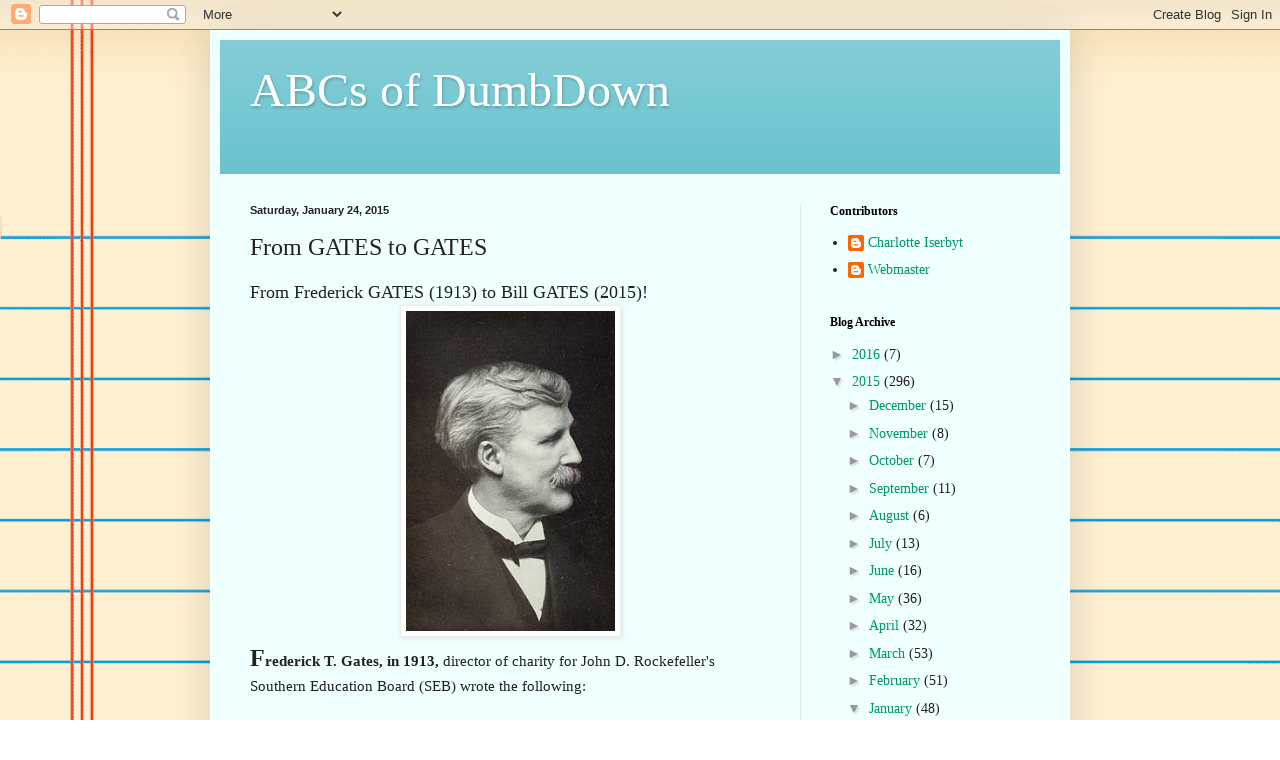

--- FILE ---
content_type: text/html; charset=UTF-8
request_url: https://abcsofdumbdown.blogspot.com/2015/01/from-gates-to-gates.html
body_size: 14211
content:
<!DOCTYPE html>
<html class='v2' dir='ltr' lang='en'>
<head>
<link href='https://www.blogger.com/static/v1/widgets/4128112664-css_bundle_v2.css' rel='stylesheet' type='text/css'/>
<meta content='width=1100' name='viewport'/>
<meta content='text/html; charset=UTF-8' http-equiv='Content-Type'/>
<meta content='blogger' name='generator'/>
<link href='https://abcsofdumbdown.blogspot.com/favicon.ico' rel='icon' type='image/x-icon'/>
<link href='http://abcsofdumbdown.blogspot.com/2015/01/from-gates-to-gates.html' rel='canonical'/>
<link rel="alternate" type="application/atom+xml" title="ABCs of DumbDown - Atom" href="https://abcsofdumbdown.blogspot.com/feeds/posts/default" />
<link rel="alternate" type="application/rss+xml" title="ABCs of DumbDown - RSS" href="https://abcsofdumbdown.blogspot.com/feeds/posts/default?alt=rss" />
<link rel="service.post" type="application/atom+xml" title="ABCs of DumbDown - Atom" href="https://www.blogger.com/feeds/8211337005868793639/posts/default" />

<link rel="alternate" type="application/atom+xml" title="ABCs of DumbDown - Atom" href="https://abcsofdumbdown.blogspot.com/feeds/8564369090558353791/comments/default" />
<!--Can't find substitution for tag [blog.ieCssRetrofitLinks]-->
<link href='https://blogger.googleusercontent.com/img/b/R29vZ2xl/AVvXsEgAP6Zh2G5Z0NiHZuCl6d7TCHRGSzbX3rtANGQge94qjWgiCW-FSa6ifmZA4A_f60Aa4obN4QbYAUHYmQA32Ueip6xiv9raW6idenn31F9x2AWRNKykisLmWVROJT-TANlFxAPdhXm0zfg/s1600/Frederick_Taylor_Gates.jpg' rel='image_src'/>
<meta content='http://abcsofdumbdown.blogspot.com/2015/01/from-gates-to-gates.html' property='og:url'/>
<meta content='From GATES to GATES' property='og:title'/>
<meta content='From Frederick GATES (1913) to Bill GATES (2015)!    F rederick T. Gates, in 1913, director of charity for John D. Rockefeller&#39;s Southern Ed...' property='og:description'/>
<meta content='https://blogger.googleusercontent.com/img/b/R29vZ2xl/AVvXsEgAP6Zh2G5Z0NiHZuCl6d7TCHRGSzbX3rtANGQge94qjWgiCW-FSa6ifmZA4A_f60Aa4obN4QbYAUHYmQA32Ueip6xiv9raW6idenn31F9x2AWRNKykisLmWVROJT-TANlFxAPdhXm0zfg/w1200-h630-p-k-no-nu/Frederick_Taylor_Gates.jpg' property='og:image'/>
<title>ABCs of DumbDown: From GATES to GATES</title>
<style id='page-skin-1' type='text/css'><!--
/*
-----------------------------------------------
Blogger Template Style
Name:     Simple
Designer: Blogger
URL:      www.blogger.com
----------------------------------------------- */
/* Content
----------------------------------------------- */
body {
font: normal normal 14px Georgia, Utopia, 'Palatino Linotype', Palatino, serif;
color: #222222;
background: #ffffff url(//themes.googleusercontent.com/image?id=0BwVBOzw_-hbMMWY1ZDM0Y2EtODYwZS00YzMyLTgzMGYtZTY2ODVhMzVlNWFi) no-repeat fixed top center /* Credit: dino4 (http://www.istockphoto.com/googleimages.php?id=2992087&platform=blogger) */;
padding: 0 40px 40px 40px;
}
html body .region-inner {
min-width: 0;
max-width: 100%;
width: auto;
}
h2 {
font-size: 22px;
}
a:link {
text-decoration:none;
color: #009963;
}
a:visited {
text-decoration:none;
color: #888888;
}
a:hover {
text-decoration:underline;
color: #00ff69;
}
.body-fauxcolumn-outer .fauxcolumn-inner {
background: transparent none repeat scroll top left;
_background-image: none;
}
.body-fauxcolumn-outer .cap-top {
position: absolute;
z-index: 1;
height: 400px;
width: 100%;
}
.body-fauxcolumn-outer .cap-top .cap-left {
width: 100%;
background: transparent none repeat-x scroll top left;
_background-image: none;
}
.content-outer {
-moz-box-shadow: 0 0 40px rgba(0, 0, 0, .15);
-webkit-box-shadow: 0 0 5px rgba(0, 0, 0, .15);
-goog-ms-box-shadow: 0 0 10px #333333;
box-shadow: 0 0 40px rgba(0, 0, 0, .15);
margin-bottom: 1px;
}
.content-inner {
padding: 10px 10px;
}
.content-inner {
background-color: #eefffe;
}
/* Header
----------------------------------------------- */
.header-outer {
background: #66c1cc url(//www.blogblog.com/1kt/simple/gradients_light.png) repeat-x scroll 0 -400px;
_background-image: none;
}
.Header h1 {
font: normal normal 48px Georgia, Utopia, 'Palatino Linotype', Palatino, serif;
color: #ffffff;
text-shadow: 1px 2px 3px rgba(0, 0, 0, .2);
}
.Header h1 a {
color: #ffffff;
}
.Header .description {
font-size: 140%;
color: #ffffff;
}
.header-inner .Header .titlewrapper {
padding: 22px 30px;
}
.header-inner .Header .descriptionwrapper {
padding: 0 30px;
}
/* Tabs
----------------------------------------------- */
.tabs-inner .section:first-child {
border-top: 0 solid #ddeeea;
}
.tabs-inner .section:first-child ul {
margin-top: -0;
border-top: 0 solid #ddeeea;
border-left: 0 solid #ddeeea;
border-right: 0 solid #ddeeea;
}
.tabs-inner .widget ul {
background: #eefffe none repeat-x scroll 0 -800px;
_background-image: none;
border-bottom: 1px solid #ddeeea;
margin-top: 0;
margin-left: -30px;
margin-right: -30px;
}
.tabs-inner .widget li a {
display: inline-block;
padding: .6em 1em;
font: normal normal 16px Georgia, Utopia, 'Palatino Linotype', Palatino, serif;
color: #779992;
border-left: 1px solid #eefffe;
border-right: 1px solid #ddeeea;
}
.tabs-inner .widget li:first-child a {
border-left: none;
}
.tabs-inner .widget li.selected a, .tabs-inner .widget li a:hover {
color: #000000;
background-color: #eefffe;
text-decoration: none;
}
/* Columns
----------------------------------------------- */
.main-outer {
border-top: 0 solid #ddeeea;
}
.fauxcolumn-left-outer .fauxcolumn-inner {
border-right: 1px solid #ddeeea;
}
.fauxcolumn-right-outer .fauxcolumn-inner {
border-left: 1px solid #ddeeea;
}
/* Headings
----------------------------------------------- */
div.widget > h2,
div.widget h2.title {
margin: 0 0 1em 0;
font: normal bold 12px Georgia, Utopia, 'Palatino Linotype', Palatino, serif;
color: #000000;
}
/* Widgets
----------------------------------------------- */
.widget .zippy {
color: #999999;
text-shadow: 2px 2px 1px rgba(0, 0, 0, .1);
}
.widget .popular-posts ul {
list-style: none;
}
/* Posts
----------------------------------------------- */
h2.date-header {
font: normal bold 11px Arial, Tahoma, Helvetica, FreeSans, sans-serif;
}
.date-header span {
background-color: transparent;
color: #222222;
padding: inherit;
letter-spacing: inherit;
margin: inherit;
}
.main-inner {
padding-top: 30px;
padding-bottom: 30px;
}
.main-inner .column-center-inner {
padding: 0 15px;
}
.main-inner .column-center-inner .section {
margin: 0 15px;
}
.post {
margin: 0 0 25px 0;
}
h3.post-title, .comments h4 {
font: normal normal 24px Georgia, Utopia, 'Palatino Linotype', Palatino, serif;
margin: .75em 0 0;
}
.post-body {
font-size: 110%;
line-height: 1.4;
position: relative;
}
.post-body img, .post-body .tr-caption-container, .Profile img, .Image img,
.BlogList .item-thumbnail img {
padding: 2px;
background: #ffffff;
border: 1px solid #eeeeee;
-moz-box-shadow: 1px 1px 5px rgba(0, 0, 0, .1);
-webkit-box-shadow: 1px 1px 5px rgba(0, 0, 0, .1);
box-shadow: 1px 1px 5px rgba(0, 0, 0, .1);
}
.post-body img, .post-body .tr-caption-container {
padding: 5px;
}
.post-body .tr-caption-container {
color: #222222;
}
.post-body .tr-caption-container img {
padding: 0;
background: transparent;
border: none;
-moz-box-shadow: 0 0 0 rgba(0, 0, 0, .1);
-webkit-box-shadow: 0 0 0 rgba(0, 0, 0, .1);
box-shadow: 0 0 0 rgba(0, 0, 0, .1);
}
.post-header {
margin: 0 0 1.5em;
line-height: 1.6;
font-size: 90%;
}
.post-footer {
margin: 20px -2px 0;
padding: 5px 10px;
color: #556166;
background-color: #ddedee;
border-bottom: 1px solid #eeeeee;
line-height: 1.6;
font-size: 90%;
}
#comments .comment-author {
padding-top: 1.5em;
border-top: 1px solid #ddeeea;
background-position: 0 1.5em;
}
#comments .comment-author:first-child {
padding-top: 0;
border-top: none;
}
.avatar-image-container {
margin: .2em 0 0;
}
#comments .avatar-image-container img {
border: 1px solid #eeeeee;
}
/* Comments
----------------------------------------------- */
.comments .comments-content .icon.blog-author {
background-repeat: no-repeat;
background-image: url([data-uri]);
}
.comments .comments-content .loadmore a {
border-top: 1px solid #999999;
border-bottom: 1px solid #999999;
}
.comments .comment-thread.inline-thread {
background-color: #ddedee;
}
.comments .continue {
border-top: 2px solid #999999;
}
/* Accents
---------------------------------------------- */
.section-columns td.columns-cell {
border-left: 1px solid #ddeeea;
}
.blog-pager {
background: transparent none no-repeat scroll top center;
}
.blog-pager-older-link, .home-link,
.blog-pager-newer-link {
background-color: #eefffe;
padding: 5px;
}
.footer-outer {
border-top: 0 dashed #bbbbbb;
}
/* Mobile
----------------------------------------------- */
body.mobile  {
background-size: auto;
}
.mobile .body-fauxcolumn-outer {
background: transparent none repeat scroll top left;
}
.mobile .body-fauxcolumn-outer .cap-top {
background-size: 100% auto;
}
.mobile .content-outer {
-webkit-box-shadow: 0 0 3px rgba(0, 0, 0, .15);
box-shadow: 0 0 3px rgba(0, 0, 0, .15);
}
.mobile .tabs-inner .widget ul {
margin-left: 0;
margin-right: 0;
}
.mobile .post {
margin: 0;
}
.mobile .main-inner .column-center-inner .section {
margin: 0;
}
.mobile .date-header span {
padding: 0.1em 10px;
margin: 0 -10px;
}
.mobile h3.post-title {
margin: 0;
}
.mobile .blog-pager {
background: transparent none no-repeat scroll top center;
}
.mobile .footer-outer {
border-top: none;
}
.mobile .main-inner, .mobile .footer-inner {
background-color: #eefffe;
}
.mobile-index-contents {
color: #222222;
}
.mobile-link-button {
background-color: #009963;
}
.mobile-link-button a:link, .mobile-link-button a:visited {
color: #ffffff;
}
.mobile .tabs-inner .section:first-child {
border-top: none;
}
.mobile .tabs-inner .PageList .widget-content {
background-color: #eefffe;
color: #000000;
border-top: 1px solid #ddeeea;
border-bottom: 1px solid #ddeeea;
}
.mobile .tabs-inner .PageList .widget-content .pagelist-arrow {
border-left: 1px solid #ddeeea;
}

--></style>
<style id='template-skin-1' type='text/css'><!--
body {
min-width: 860px;
}
.content-outer, .content-fauxcolumn-outer, .region-inner {
min-width: 860px;
max-width: 860px;
_width: 860px;
}
.main-inner .columns {
padding-left: 0px;
padding-right: 260px;
}
.main-inner .fauxcolumn-center-outer {
left: 0px;
right: 260px;
/* IE6 does not respect left and right together */
_width: expression(this.parentNode.offsetWidth -
parseInt("0px") -
parseInt("260px") + 'px');
}
.main-inner .fauxcolumn-left-outer {
width: 0px;
}
.main-inner .fauxcolumn-right-outer {
width: 260px;
}
.main-inner .column-left-outer {
width: 0px;
right: 100%;
margin-left: -0px;
}
.main-inner .column-right-outer {
width: 260px;
margin-right: -260px;
}
#layout {
min-width: 0;
}
#layout .content-outer {
min-width: 0;
width: 800px;
}
#layout .region-inner {
min-width: 0;
width: auto;
}
body#layout div.add_widget {
padding: 8px;
}
body#layout div.add_widget a {
margin-left: 32px;
}
--></style>
<style>
    body {background-image:url(\/\/themes.googleusercontent.com\/image?id=0BwVBOzw_-hbMMWY1ZDM0Y2EtODYwZS00YzMyLTgzMGYtZTY2ODVhMzVlNWFi);}
    
@media (max-width: 200px) { body {background-image:url(\/\/themes.googleusercontent.com\/image?id=0BwVBOzw_-hbMMWY1ZDM0Y2EtODYwZS00YzMyLTgzMGYtZTY2ODVhMzVlNWFi&options=w200);}}
@media (max-width: 400px) and (min-width: 201px) { body {background-image:url(\/\/themes.googleusercontent.com\/image?id=0BwVBOzw_-hbMMWY1ZDM0Y2EtODYwZS00YzMyLTgzMGYtZTY2ODVhMzVlNWFi&options=w400);}}
@media (max-width: 800px) and (min-width: 401px) { body {background-image:url(\/\/themes.googleusercontent.com\/image?id=0BwVBOzw_-hbMMWY1ZDM0Y2EtODYwZS00YzMyLTgzMGYtZTY2ODVhMzVlNWFi&options=w800);}}
@media (max-width: 1200px) and (min-width: 801px) { body {background-image:url(\/\/themes.googleusercontent.com\/image?id=0BwVBOzw_-hbMMWY1ZDM0Y2EtODYwZS00YzMyLTgzMGYtZTY2ODVhMzVlNWFi&options=w1200);}}
/* Last tag covers anything over one higher than the previous max-size cap. */
@media (min-width: 1201px) { body {background-image:url(\/\/themes.googleusercontent.com\/image?id=0BwVBOzw_-hbMMWY1ZDM0Y2EtODYwZS00YzMyLTgzMGYtZTY2ODVhMzVlNWFi&options=w1600);}}
  </style>
<link href='https://www.blogger.com/dyn-css/authorization.css?targetBlogID=8211337005868793639&amp;zx=6897f321-54d0-41df-8309-07ca46cda7b2' media='none' onload='if(media!=&#39;all&#39;)media=&#39;all&#39;' rel='stylesheet'/><noscript><link href='https://www.blogger.com/dyn-css/authorization.css?targetBlogID=8211337005868793639&amp;zx=6897f321-54d0-41df-8309-07ca46cda7b2' rel='stylesheet'/></noscript>
<meta name='google-adsense-platform-account' content='ca-host-pub-1556223355139109'/>
<meta name='google-adsense-platform-domain' content='blogspot.com'/>

</head>
<body class='loading variant-literate'>
<div class='navbar section' id='navbar' name='Navbar'><div class='widget Navbar' data-version='1' id='Navbar1'><script type="text/javascript">
    function setAttributeOnload(object, attribute, val) {
      if(window.addEventListener) {
        window.addEventListener('load',
          function(){ object[attribute] = val; }, false);
      } else {
        window.attachEvent('onload', function(){ object[attribute] = val; });
      }
    }
  </script>
<div id="navbar-iframe-container"></div>
<script type="text/javascript" src="https://apis.google.com/js/platform.js"></script>
<script type="text/javascript">
      gapi.load("gapi.iframes:gapi.iframes.style.bubble", function() {
        if (gapi.iframes && gapi.iframes.getContext) {
          gapi.iframes.getContext().openChild({
              url: 'https://www.blogger.com/navbar/8211337005868793639?po\x3d8564369090558353791\x26origin\x3dhttps://abcsofdumbdown.blogspot.com',
              where: document.getElementById("navbar-iframe-container"),
              id: "navbar-iframe"
          });
        }
      });
    </script><script type="text/javascript">
(function() {
var script = document.createElement('script');
script.type = 'text/javascript';
script.src = '//pagead2.googlesyndication.com/pagead/js/google_top_exp.js';
var head = document.getElementsByTagName('head')[0];
if (head) {
head.appendChild(script);
}})();
</script>
</div></div>
<div class='body-fauxcolumns'>
<div class='fauxcolumn-outer body-fauxcolumn-outer'>
<div class='cap-top'>
<div class='cap-left'></div>
<div class='cap-right'></div>
</div>
<div class='fauxborder-left'>
<div class='fauxborder-right'></div>
<div class='fauxcolumn-inner'>
</div>
</div>
<div class='cap-bottom'>
<div class='cap-left'></div>
<div class='cap-right'></div>
</div>
</div>
</div>
<div class='content'>
<div class='content-fauxcolumns'>
<div class='fauxcolumn-outer content-fauxcolumn-outer'>
<div class='cap-top'>
<div class='cap-left'></div>
<div class='cap-right'></div>
</div>
<div class='fauxborder-left'>
<div class='fauxborder-right'></div>
<div class='fauxcolumn-inner'>
</div>
</div>
<div class='cap-bottom'>
<div class='cap-left'></div>
<div class='cap-right'></div>
</div>
</div>
</div>
<div class='content-outer'>
<div class='content-cap-top cap-top'>
<div class='cap-left'></div>
<div class='cap-right'></div>
</div>
<div class='fauxborder-left content-fauxborder-left'>
<div class='fauxborder-right content-fauxborder-right'></div>
<div class='content-inner'>
<header>
<div class='header-outer'>
<div class='header-cap-top cap-top'>
<div class='cap-left'></div>
<div class='cap-right'></div>
</div>
<div class='fauxborder-left header-fauxborder-left'>
<div class='fauxborder-right header-fauxborder-right'></div>
<div class='region-inner header-inner'>
<div class='header section' id='header' name='Header'><div class='widget Header' data-version='1' id='Header1'>
<div id='header-inner'>
<div class='titlewrapper'>
<h1 class='title'>
<a href='https://abcsofdumbdown.blogspot.com/'>
ABCs of DumbDown
</a>
</h1>
</div>
<div class='descriptionwrapper'>
<p class='description'><span>
</span></p>
</div>
</div>
</div></div>
</div>
</div>
<div class='header-cap-bottom cap-bottom'>
<div class='cap-left'></div>
<div class='cap-right'></div>
</div>
</div>
</header>
<div class='tabs-outer'>
<div class='tabs-cap-top cap-top'>
<div class='cap-left'></div>
<div class='cap-right'></div>
</div>
<div class='fauxborder-left tabs-fauxborder-left'>
<div class='fauxborder-right tabs-fauxborder-right'></div>
<div class='region-inner tabs-inner'>
<div class='tabs no-items section' id='crosscol' name='Cross-Column'></div>
<div class='tabs no-items section' id='crosscol-overflow' name='Cross-Column 2'></div>
</div>
</div>
<div class='tabs-cap-bottom cap-bottom'>
<div class='cap-left'></div>
<div class='cap-right'></div>
</div>
</div>
<div class='main-outer'>
<div class='main-cap-top cap-top'>
<div class='cap-left'></div>
<div class='cap-right'></div>
</div>
<div class='fauxborder-left main-fauxborder-left'>
<div class='fauxborder-right main-fauxborder-right'></div>
<div class='region-inner main-inner'>
<div class='columns fauxcolumns'>
<div class='fauxcolumn-outer fauxcolumn-center-outer'>
<div class='cap-top'>
<div class='cap-left'></div>
<div class='cap-right'></div>
</div>
<div class='fauxborder-left'>
<div class='fauxborder-right'></div>
<div class='fauxcolumn-inner'>
</div>
</div>
<div class='cap-bottom'>
<div class='cap-left'></div>
<div class='cap-right'></div>
</div>
</div>
<div class='fauxcolumn-outer fauxcolumn-left-outer'>
<div class='cap-top'>
<div class='cap-left'></div>
<div class='cap-right'></div>
</div>
<div class='fauxborder-left'>
<div class='fauxborder-right'></div>
<div class='fauxcolumn-inner'>
</div>
</div>
<div class='cap-bottom'>
<div class='cap-left'></div>
<div class='cap-right'></div>
</div>
</div>
<div class='fauxcolumn-outer fauxcolumn-right-outer'>
<div class='cap-top'>
<div class='cap-left'></div>
<div class='cap-right'></div>
</div>
<div class='fauxborder-left'>
<div class='fauxborder-right'></div>
<div class='fauxcolumn-inner'>
</div>
</div>
<div class='cap-bottom'>
<div class='cap-left'></div>
<div class='cap-right'></div>
</div>
</div>
<!-- corrects IE6 width calculation -->
<div class='columns-inner'>
<div class='column-center-outer'>
<div class='column-center-inner'>
<div class='main section' id='main' name='Main'><div class='widget Blog' data-version='1' id='Blog1'>
<div class='blog-posts hfeed'>

          <div class="date-outer">
        
<h2 class='date-header'><span>Saturday, January 24, 2015</span></h2>

          <div class="date-posts">
        
<div class='post-outer'>
<div class='post hentry uncustomized-post-template' itemprop='blogPost' itemscope='itemscope' itemtype='http://schema.org/BlogPosting'>
<meta content='https://blogger.googleusercontent.com/img/b/R29vZ2xl/AVvXsEgAP6Zh2G5Z0NiHZuCl6d7TCHRGSzbX3rtANGQge94qjWgiCW-FSa6ifmZA4A_f60Aa4obN4QbYAUHYmQA32Ueip6xiv9raW6idenn31F9x2AWRNKykisLmWVROJT-TANlFxAPdhXm0zfg/s1600/Frederick_Taylor_Gates.jpg' itemprop='image_url'/>
<meta content='8211337005868793639' itemprop='blogId'/>
<meta content='8564369090558353791' itemprop='postId'/>
<a name='8564369090558353791'></a>
<h3 class='post-title entry-title' itemprop='name'>
From GATES to GATES
</h3>
<div class='post-header'>
<div class='post-header-line-1'></div>
</div>
<div class='post-body entry-content' id='post-body-8564369090558353791' itemprop='description articleBody'>
<span style="font-size: large;">From Frederick GATES (1913) to Bill GATES (2015)!</span><br />
<div class="separator" style="clear: both; text-align: center;">
<a href="https://blogger.googleusercontent.com/img/b/R29vZ2xl/AVvXsEgAP6Zh2G5Z0NiHZuCl6d7TCHRGSzbX3rtANGQge94qjWgiCW-FSa6ifmZA4A_f60Aa4obN4QbYAUHYmQA32Ueip6xiv9raW6idenn31F9x2AWRNKykisLmWVROJT-TANlFxAPdhXm0zfg/s1600/Frederick_Taylor_Gates.jpg" imageanchor="1" style="margin-left: 1em; margin-right: 1em;"><img border="0" height="320" src="https://blogger.googleusercontent.com/img/b/R29vZ2xl/AVvXsEgAP6Zh2G5Z0NiHZuCl6d7TCHRGSzbX3rtANGQge94qjWgiCW-FSa6ifmZA4A_f60Aa4obN4QbYAUHYmQA32Ueip6xiv9raW6idenn31F9x2AWRNKykisLmWVROJT-TANlFxAPdhXm0zfg/s1600/Frederick_Taylor_Gates.jpg" width="209" /></a></div>
<b><span style="font-size: x-large;">F</span>rederick T. Gates, in 1913, </b>director of charity for John D. Rockefeller's Southern Education Board (SEB) wrote the following:<br />
<blockquote class="tr_bq">
<span style="color: #4c1130;"><span style="font-family: Verdana,sans-serif;"><span style="font-size: x-small;">Is there aught of remedy for this neglect of rural life? Let us, at least, yield ourselves to the </span></span><span style="font-family: Verdana,sans-serif;"><span style="font-size: x-small;">gratifications of a beautiful dream that there is. In our dream, we have limitless resources, </span></span><span style="font-family: Verdana,sans-serif;"><span style="font-size: x-small;">and the people yield themselves with perfect docility to our molding hand. The present </span></span><span style="font-family: Verdana,sans-serif;"><span style="font-size: x-small;">educational conventions fade from our minds; and, unhampered by tradition, <b>we work our </b></span></span><span style="font-family: Verdana,sans-serif;"><span style="font-size: x-small;"><b>own good will upon a grateful and responsive rural folk</b>. We shall not try to make these </span></span><span style="font-family: Verdana,sans-serif;"><span style="font-size: x-small;">people or any of their children into philosophers or men of learning or of science.We are </span></span><span style="font-family: Verdana,sans-serif;"><span style="font-size: x-small;">not to raise up from among them authors, orators, poets, or men of letters. We shall not </span></span><span style="font-family: Verdana,sans-serif;"><span style="font-size: x-small;">search for embryo great artists, painters, musicians. Nor will we cherish even the humbler </span></span><span style="font-family: Verdana,sans-serif;"><span style="font-size: x-small;">ambition to raise up from among them lawyers, doctors, preachers, politicians, statesmen, </span></span><span style="font-family: Verdana,sans-serif;"><span style="font-size: x-small;">of whom we now have ample supply.<div class="separator" style="clear: both; text-align: center;">
<a href="https://blogger.googleusercontent.com/img/b/R29vZ2xl/AVvXsEg8Buax2ZmGgFhq3sQ9les_Zlmtd-qxZwFbLdJKiWIHVh_D3lrIWmtWPzQQDzTvCSmnxEh-kJJ8aN6fLiJAKKtK8hMMNgS4JZMi8fADxptxD-dHvhtik_Bw8dmPtYesvYyu3ZmdQ0ESN4o/s1600/Bill+Gates.jpg" imageanchor="1" style="margin-left: 1em; margin-right: 1em;"><img border="0" height="320" src="https://blogger.googleusercontent.com/img/b/R29vZ2xl/AVvXsEg8Buax2ZmGgFhq3sQ9les_Zlmtd-qxZwFbLdJKiWIHVh_D3lrIWmtWPzQQDzTvCSmnxEh-kJJ8aN6fLiJAKKtK8hMMNgS4JZMi8fADxptxD-dHvhtik_Bw8dmPtYesvYyu3ZmdQ0ESN4o/s1600/Bill+Gates.jpg" width="212" /></a></div>
</span></span></span></blockquote>
<br />
Read my<b> </b>recent<b> </b>post, <a href="http://abcsofdumbdown.blogspot.com/2015/01/bill-gates-rules-world.html" target="_blank">"</a><b><a href="http://abcsofdumbdown.blogspot.com/2015/01/bill-gates-rules-world.html" target="_blank">Bill Gates Rules the World"</a> </b>and then note what is happening in 2015 in Alabama: <br />
<table align="center" cellpadding="0" cellspacing="0" class="tr-caption-container" style="float: left; margin-right: 1em; text-align: left;"><tbody>
<tr><td style="text-align: center;"><a href="https://blogger.googleusercontent.com/img/b/R29vZ2xl/AVvXsEj0BxgzmJiOT0KpMwM6G1gs17jfaqwulEKgeTybqS5c_Qa-HL0c6k-yT8Nt2HpjoP3PeF6Hv4EdAueS9Ud93jFVNJwK_i65KtP_BhmO4LXccNRL3RPJJId-DRlTlq3iSzwU295y7NmI6o8/s1600/Alabama+choice.png" imageanchor="1" style="margin-left: auto; margin-right: auto;"><img border="0" height="279" src="https://blogger.googleusercontent.com/img/b/R29vZ2xl/AVvXsEj0BxgzmJiOT0KpMwM6G1gs17jfaqwulEKgeTybqS5c_Qa-HL0c6k-yT8Nt2HpjoP3PeF6Hv4EdAueS9Ud93jFVNJwK_i65KtP_BhmO4LXccNRL3RPJJId-DRlTlq3iSzwU295y7NmI6o8/s1600/Alabama+choice.png" width="320" /></a></td></tr>
<tr><td class="tr-caption" style="text-align: center;"><span style="font-size: xx-small;"><span style="font-family: &quot;Trebuchet MS&quot;,sans-serif;">(<a href="http://yellowhammernews.com/business-2/alabamians-demand-school-choice-massive-march-capitol/?utm_source=MadMimi&amp;utm_medium=email&amp;utm_content=World+Games+coming+to+Sweet+Home+Alabama&amp;utm_campaign=20150122_m124095604_Thursday%2C+January+22nd%2C+2015&amp;utm_term=Alabamians+to+demand+school+choice+with+massive+march+on+the+Capitol" target="_blank">Source</a>)</span></span></td></tr>
</tbody></table>
<blockquote class="tr_bq">
<span style="color: #4c1130;"><span style="font-family: Verdana,sans-serif;"><span style="font-size: x-small;">During last year&#8217;s National School Choice Week there were approximately 5,500 events across the country. This year that number is expected to nearly double. According to the National School Choice Week website, &#8220;Supporters plan events that highlight a variety of school choice options &#8212; from traditional public schools to public charter schools, magnet schools, private schools, online learning, and homeschooling.&#8221;<br /><br />Several prominent school choice advocacy groups are involved in organizing the Alabama event....<br /><br />Alabama made history in 2013 when the state legislature passed the Alabama Accountability Act, a tax credit scholarship program. This year the legislature is poised to vote on a public charter schools program.</span></span></span></blockquote>
Comment from a member of the 3D Research Group:<br />
<blockquote class="tr_bq">
<span style="color: #073763;"><span style="font-family: Verdana,sans-serif;"><span style="font-size: x-small;">What a shame for these organizations to use these children to push this agenda&#8230;.they have no clue what is taking place&#8230; former Gov </span></span><span style="font-family: Verdana,sans-serif;"><span style="font-size: x-small;">Riley, I am sure is behind it&#8230;</span></span></span></blockquote>
Response from me: <br />
<blockquote class="tr_bq">
<span style="font-family: Verdana,sans-serif;"><span style="color: #073763;"><span style="font-size: x-small;">Yes, Governor Riley is 100% behind "it" and "they" have no clue what is taking place.</span><br /><span style="font-size: x-small;">The school choice agenda, using tax-funded private and public education/charters with NO elected boards, run by public/private partnerships, which naive Alabamians are demanding, will put Alabama's children back into slavery aka "school to work." In fact, children in states accepting what Riley is offering will all end up enslaved to the public/private partnerships which are using them to spin off profits for the global elite, using Skinnerian dog training methods. See Riley's recommendations (1999) in following quote from my book <a href="http://www.deliberatedumbingdown.com/" target="_blank"><i>the deliberate dumbing down of america</i></a>:</span></span></span></blockquote>
U.S. SECRETARY OF EDUCATION RICHARD RILEY DELIVERED THE SIXTH STATE OF AMERICAN Education speech on Feb. 16, 1999 in Long Beach, California, calling for:<br />
<ul>
<li>Community Partnerships,&nbsp;</li>
<li>charter schools,&nbsp;</li>
<li>schools open year-round/morning-to-night,&nbsp;</li>
<li>&#8220;Schools [of the future] serving as centers of communities&#8221;;&nbsp;</li>
<li>focus on reading [referring to the &#8220;landmark study by the Academy of Science&#8221;];&nbsp;</li>
<li>&#8220;Democracy of Excellence&#8221;;&nbsp;</li>
<li>early childhood initiatives [Parents as Teachers, etc.];&nbsp;</li>
<li>school uniforms;&nbsp;</li>
<li>violence-prevention programs;&nbsp;</li>
<li>&#8220;sustained progress&#8221; [North Carolina, Maryland, Texas and Kentucky as &#8220;successes&#8221; &#8212;those states which have been struggling to keep their heads above water during the past twenty-five years, ed.];&nbsp;</li>
<li>teacher &#8220;quality&#8221;;&nbsp;</li>
<li>&#8220;option schools&#8221;;&nbsp;</li>
<li>&#8220;magnet schools&#8221;;&nbsp;</li>
<li>school-to-work &#8220;opportunities&#8221;;&nbsp;</li>
<li>and more choices.&nbsp;</li>
</ul>
Obviously, the interpretation of this information depends on one&#8217;s definition of Riley&#8217;s words! Astoundingly, based on no supportive evidence, Riley said:<br />
<blockquote>
<span style="color: #4c1130;"><span style="font-size: x-small;"><span style="font-family: Verdana,sans-serif;">We know a good deal more about how to turn around low-performing schools: from giving teachers more time for training and collaboration; to redesigning the curriculum; to removing a principal who doesn&#8217;t provide leadership; to issuing school report cards that <b>measure real achievement over time</b>; to enforcing effective discipline policies.</span></span></span> <span style="font-size: xx-small;">[excerpted and adapted from page 447-448]</span><br /><span style="font-family: Verdana,sans-serif;"></span></blockquote>
The definition of above "measuring real achievement over time" is <a href="http://abcsofdumbdown.blogspot.com/2014_10_01_archive.html" target="_blank">Skinnerian</a>:<br />
<div style="text-align: center;">
<span style="color: #4c1130;"><span style="font-family: Verdana,sans-serif;"><b>What Gets Measured Gets Done<br />and<br />What Gets Rewarded Gets Done Repeatedly</b></span></span></div>
<br />
Read more about this DELIBERATE dumbing down agenda:<br />
<table align="center" cellpadding="0" cellspacing="0" class="tr-caption-container" style="margin-left: auto; margin-right: auto; text-align: center;"><tbody>
<tr><td style="text-align: center;"><a href="https://blogger.googleusercontent.com/img/b/R29vZ2xl/AVvXsEhra_nTYNW7Gn2uvoTPyrMn5-ZqxI_FhdV7GDZfcFuZcYmC_ClxYisHHHOohbHvxvACHvKWpkmYYL6D4h2aXVdvg-tpoLxNmhpP4M6pBov0PAMpa2ozG-N6vIo54q8uK91Ocmfm4eOvzhg/s1600/Village.png" imageanchor="1" style="margin-left: auto; margin-right: auto;"><img border="0" height="640" src="https://blogger.googleusercontent.com/img/b/R29vZ2xl/AVvXsEhra_nTYNW7Gn2uvoTPyrMn5-ZqxI_FhdV7GDZfcFuZcYmC_ClxYisHHHOohbHvxvACHvKWpkmYYL6D4h2aXVdvg-tpoLxNmhpP4M6pBov0PAMpa2ozG-N6vIo54q8uK91Ocmfm4eOvzhg/s1600/Village.png" width="433" /></a></td></tr>
<tr><td class="tr-caption" style="text-align: center;"><a href="http://abcsofdumbdown.blogspot.com/2014/07/the-deliberate-dumbing-down-of-village.html"><span style="background-color: yellow;"><span style="color: #20124d;"><span style="font-family: &quot;Trebuchet MS&quot;,sans-serif;"><span style="font-size: xx-small;">http://abcsofdumbdown.blogspot.com/2014/07/the-deliberate-dumbing-down-of-village.html</span></span></span></span></a></td></tr>
</tbody></table>
<span style="color: #660000;"><b><span style="font-family: Verdana,sans-serif;"><span style="font-size: x-small;">Related Posts:<br /><a href="http://abcsofdumbdown.blogspot.com/2014/06/resume-reece-committee-investigation-of.html" target="_blank">RESUME THE REECE COMMITTEE INVESTIGATION OF THE TAX-EXEMPT FOUNDATIONS!</a><br /><a href="http://abcsofdumbdown.blogspot.com/2014/11/common-core-charter-school-craziness.html" target="_blank">Common Core Charter School Craziness!</a><br /><a href="http://abcsofdumbdown.blogspot.com/2015/01/communism-is-alive-well.html" target="_blank">Communism is ALIVE &amp; WELL!</a> </span></span></b></span>
<div style='clear: both;'></div>
</div>
<div class='post-footer'>
<div class='post-footer-line post-footer-line-1'>
<span class='post-author vcard'>
Posted by
<span class='fn' itemprop='author' itemscope='itemscope' itemtype='http://schema.org/Person'>
<meta content='https://www.blogger.com/profile/01956087775568116744' itemprop='url'/>
<a class='g-profile' href='https://www.blogger.com/profile/01956087775568116744' rel='author' title='author profile'>
<span itemprop='name'>Charlotte Iserbyt</span>
</a>
</span>
</span>
<span class='post-timestamp'>
at
<meta content='http://abcsofdumbdown.blogspot.com/2015/01/from-gates-to-gates.html' itemprop='url'/>
<a class='timestamp-link' href='https://abcsofdumbdown.blogspot.com/2015/01/from-gates-to-gates.html' rel='bookmark' title='permanent link'><abbr class='published' itemprop='datePublished' title='2015-01-24T08:15:00-08:00'>8:15&#8239;AM</abbr></a>
</span>
<span class='post-comment-link'>
</span>
<span class='post-icons'>
<span class='item-control blog-admin pid-33667701'>
<a href='https://www.blogger.com/post-edit.g?blogID=8211337005868793639&postID=8564369090558353791&from=pencil' title='Edit Post'>
<img alt='' class='icon-action' height='18' src='https://resources.blogblog.com/img/icon18_edit_allbkg.gif' width='18'/>
</a>
</span>
</span>
<div class='post-share-buttons goog-inline-block'>
<a class='goog-inline-block share-button sb-email' href='https://www.blogger.com/share-post.g?blogID=8211337005868793639&postID=8564369090558353791&target=email' target='_blank' title='Email This'><span class='share-button-link-text'>Email This</span></a><a class='goog-inline-block share-button sb-blog' href='https://www.blogger.com/share-post.g?blogID=8211337005868793639&postID=8564369090558353791&target=blog' onclick='window.open(this.href, "_blank", "height=270,width=475"); return false;' target='_blank' title='BlogThis!'><span class='share-button-link-text'>BlogThis!</span></a><a class='goog-inline-block share-button sb-twitter' href='https://www.blogger.com/share-post.g?blogID=8211337005868793639&postID=8564369090558353791&target=twitter' target='_blank' title='Share to X'><span class='share-button-link-text'>Share to X</span></a><a class='goog-inline-block share-button sb-facebook' href='https://www.blogger.com/share-post.g?blogID=8211337005868793639&postID=8564369090558353791&target=facebook' onclick='window.open(this.href, "_blank", "height=430,width=640"); return false;' target='_blank' title='Share to Facebook'><span class='share-button-link-text'>Share to Facebook</span></a><a class='goog-inline-block share-button sb-pinterest' href='https://www.blogger.com/share-post.g?blogID=8211337005868793639&postID=8564369090558353791&target=pinterest' target='_blank' title='Share to Pinterest'><span class='share-button-link-text'>Share to Pinterest</span></a>
</div>
</div>
<div class='post-footer-line post-footer-line-2'>
<span class='post-labels'>
</span>
</div>
<div class='post-footer-line post-footer-line-3'>
<span class='post-location'>
</span>
</div>
</div>
</div>
<div class='comments' id='comments'>
<a name='comments'></a>
</div>
</div>

        </div></div>
      
</div>
<div class='blog-pager' id='blog-pager'>
<span id='blog-pager-newer-link'>
<a class='blog-pager-newer-link' href='https://abcsofdumbdown.blogspot.com/2015/01/your-freedoms-set-to-expire-soon.html' id='Blog1_blog-pager-newer-link' title='Newer Post'>Newer Post</a>
</span>
<span id='blog-pager-older-link'>
<a class='blog-pager-older-link' href='https://abcsofdumbdown.blogspot.com/2015/01/modernism-and-nouvelle-theology.html' id='Blog1_blog-pager-older-link' title='Older Post'>Older Post</a>
</span>
<a class='home-link' href='https://abcsofdumbdown.blogspot.com/'>Home</a>
</div>
<div class='clear'></div>
<div class='post-feeds'>
</div>
</div></div>
</div>
</div>
<div class='column-left-outer'>
<div class='column-left-inner'>
<aside>
</aside>
</div>
</div>
<div class='column-right-outer'>
<div class='column-right-inner'>
<aside>
<div class='sidebar section' id='sidebar-right-1'><div class='widget Profile' data-version='1' id='Profile1'>
<h2>Contributors</h2>
<div class='widget-content'>
<ul>
<li><a class='profile-name-link g-profile' href='https://www.blogger.com/profile/01956087775568116744' style='background-image: url(//www.blogger.com/img/logo-16.png);'>Charlotte Iserbyt</a></li>
<li><a class='profile-name-link g-profile' href='https://www.blogger.com/profile/11435344640060831537' style='background-image: url(//www.blogger.com/img/logo-16.png);'>Webmaster</a></li>
</ul>
<div class='clear'></div>
</div>
</div><div class='widget BlogArchive' data-version='1' id='BlogArchive1'>
<h2>Blog Archive</h2>
<div class='widget-content'>
<div id='ArchiveList'>
<div id='BlogArchive1_ArchiveList'>
<ul class='hierarchy'>
<li class='archivedate collapsed'>
<a class='toggle' href='javascript:void(0)'>
<span class='zippy'>

        &#9658;&#160;
      
</span>
</a>
<a class='post-count-link' href='https://abcsofdumbdown.blogspot.com/2016/'>
2016
</a>
<span class='post-count' dir='ltr'>(7)</span>
<ul class='hierarchy'>
<li class='archivedate collapsed'>
<a class='toggle' href='javascript:void(0)'>
<span class='zippy'>

        &#9658;&#160;
      
</span>
</a>
<a class='post-count-link' href='https://abcsofdumbdown.blogspot.com/2016/07/'>
July
</a>
<span class='post-count' dir='ltr'>(1)</span>
</li>
</ul>
<ul class='hierarchy'>
<li class='archivedate collapsed'>
<a class='toggle' href='javascript:void(0)'>
<span class='zippy'>

        &#9658;&#160;
      
</span>
</a>
<a class='post-count-link' href='https://abcsofdumbdown.blogspot.com/2016/05/'>
May
</a>
<span class='post-count' dir='ltr'>(1)</span>
</li>
</ul>
<ul class='hierarchy'>
<li class='archivedate collapsed'>
<a class='toggle' href='javascript:void(0)'>
<span class='zippy'>

        &#9658;&#160;
      
</span>
</a>
<a class='post-count-link' href='https://abcsofdumbdown.blogspot.com/2016/04/'>
April
</a>
<span class='post-count' dir='ltr'>(1)</span>
</li>
</ul>
<ul class='hierarchy'>
<li class='archivedate collapsed'>
<a class='toggle' href='javascript:void(0)'>
<span class='zippy'>

        &#9658;&#160;
      
</span>
</a>
<a class='post-count-link' href='https://abcsofdumbdown.blogspot.com/2016/03/'>
March
</a>
<span class='post-count' dir='ltr'>(4)</span>
</li>
</ul>
</li>
</ul>
<ul class='hierarchy'>
<li class='archivedate expanded'>
<a class='toggle' href='javascript:void(0)'>
<span class='zippy toggle-open'>

        &#9660;&#160;
      
</span>
</a>
<a class='post-count-link' href='https://abcsofdumbdown.blogspot.com/2015/'>
2015
</a>
<span class='post-count' dir='ltr'>(296)</span>
<ul class='hierarchy'>
<li class='archivedate collapsed'>
<a class='toggle' href='javascript:void(0)'>
<span class='zippy'>

        &#9658;&#160;
      
</span>
</a>
<a class='post-count-link' href='https://abcsofdumbdown.blogspot.com/2015/12/'>
December
</a>
<span class='post-count' dir='ltr'>(15)</span>
</li>
</ul>
<ul class='hierarchy'>
<li class='archivedate collapsed'>
<a class='toggle' href='javascript:void(0)'>
<span class='zippy'>

        &#9658;&#160;
      
</span>
</a>
<a class='post-count-link' href='https://abcsofdumbdown.blogspot.com/2015/11/'>
November
</a>
<span class='post-count' dir='ltr'>(8)</span>
</li>
</ul>
<ul class='hierarchy'>
<li class='archivedate collapsed'>
<a class='toggle' href='javascript:void(0)'>
<span class='zippy'>

        &#9658;&#160;
      
</span>
</a>
<a class='post-count-link' href='https://abcsofdumbdown.blogspot.com/2015/10/'>
October
</a>
<span class='post-count' dir='ltr'>(7)</span>
</li>
</ul>
<ul class='hierarchy'>
<li class='archivedate collapsed'>
<a class='toggle' href='javascript:void(0)'>
<span class='zippy'>

        &#9658;&#160;
      
</span>
</a>
<a class='post-count-link' href='https://abcsofdumbdown.blogspot.com/2015/09/'>
September
</a>
<span class='post-count' dir='ltr'>(11)</span>
</li>
</ul>
<ul class='hierarchy'>
<li class='archivedate collapsed'>
<a class='toggle' href='javascript:void(0)'>
<span class='zippy'>

        &#9658;&#160;
      
</span>
</a>
<a class='post-count-link' href='https://abcsofdumbdown.blogspot.com/2015/08/'>
August
</a>
<span class='post-count' dir='ltr'>(6)</span>
</li>
</ul>
<ul class='hierarchy'>
<li class='archivedate collapsed'>
<a class='toggle' href='javascript:void(0)'>
<span class='zippy'>

        &#9658;&#160;
      
</span>
</a>
<a class='post-count-link' href='https://abcsofdumbdown.blogspot.com/2015/07/'>
July
</a>
<span class='post-count' dir='ltr'>(13)</span>
</li>
</ul>
<ul class='hierarchy'>
<li class='archivedate collapsed'>
<a class='toggle' href='javascript:void(0)'>
<span class='zippy'>

        &#9658;&#160;
      
</span>
</a>
<a class='post-count-link' href='https://abcsofdumbdown.blogspot.com/2015/06/'>
June
</a>
<span class='post-count' dir='ltr'>(16)</span>
</li>
</ul>
<ul class='hierarchy'>
<li class='archivedate collapsed'>
<a class='toggle' href='javascript:void(0)'>
<span class='zippy'>

        &#9658;&#160;
      
</span>
</a>
<a class='post-count-link' href='https://abcsofdumbdown.blogspot.com/2015/05/'>
May
</a>
<span class='post-count' dir='ltr'>(36)</span>
</li>
</ul>
<ul class='hierarchy'>
<li class='archivedate collapsed'>
<a class='toggle' href='javascript:void(0)'>
<span class='zippy'>

        &#9658;&#160;
      
</span>
</a>
<a class='post-count-link' href='https://abcsofdumbdown.blogspot.com/2015/04/'>
April
</a>
<span class='post-count' dir='ltr'>(32)</span>
</li>
</ul>
<ul class='hierarchy'>
<li class='archivedate collapsed'>
<a class='toggle' href='javascript:void(0)'>
<span class='zippy'>

        &#9658;&#160;
      
</span>
</a>
<a class='post-count-link' href='https://abcsofdumbdown.blogspot.com/2015/03/'>
March
</a>
<span class='post-count' dir='ltr'>(53)</span>
</li>
</ul>
<ul class='hierarchy'>
<li class='archivedate collapsed'>
<a class='toggle' href='javascript:void(0)'>
<span class='zippy'>

        &#9658;&#160;
      
</span>
</a>
<a class='post-count-link' href='https://abcsofdumbdown.blogspot.com/2015/02/'>
February
</a>
<span class='post-count' dir='ltr'>(51)</span>
</li>
</ul>
<ul class='hierarchy'>
<li class='archivedate expanded'>
<a class='toggle' href='javascript:void(0)'>
<span class='zippy toggle-open'>

        &#9660;&#160;
      
</span>
</a>
<a class='post-count-link' href='https://abcsofdumbdown.blogspot.com/2015/01/'>
January
</a>
<span class='post-count' dir='ltr'>(48)</span>
<ul class='posts'>
<li><a href='https://abcsofdumbdown.blogspot.com/2015/01/americas-moms-speak-out-to-lamar.html'>America&#39;s MOMS speak out to Lamar Alexander!</a></li>
<li><a href='https://abcsofdumbdown.blogspot.com/2015/01/immediate-action-required-esea.html'>IMMEDIATE ACTION Required - ESEA</a></li>
<li><a href='https://abcsofdumbdown.blogspot.com/2015/01/why-anita-hoge-needs-to-testify-before.html'>Why Anita Hoge Needs to Testify Before Congress</a></li>
<li><a href='https://abcsofdumbdown.blogspot.com/2015/01/no-way-esea.html'>No Way ESEA</a></li>
<li><a href='https://abcsofdumbdown.blogspot.com/2015/01/what-does-obamacare-have-to-do-with.html'>What Does ObamaCare Have to Do With the ESEA Reaut...</a></li>
<li><a href='https://abcsofdumbdown.blogspot.com/2015/01/the-final-reauthorization-of-esea.html'>The FINAL Reauthorization of ESEA</a></li>
<li><a href='https://abcsofdumbdown.blogspot.com/2015/01/alert-esea.html'>ALERT:   ESEA</a></li>
<li><a href='https://abcsofdumbdown.blogspot.com/2015/01/the-roots-fruits-of-ed-reform.html'>The Roots &amp; Fruits of Ed Reform</a></li>
<li><a href='https://abcsofdumbdown.blogspot.com/2015/01/lobbying-against-esea-reauthorization.html'>Lobbying Against the ESEA Reauthorization</a></li>
<li><a href='https://abcsofdumbdown.blogspot.com/2015/01/ravitchs-conservative-hat.html'>RAVITCH&#39;S &quot;CONSERVATIVE&quot; HAT</a></li>
<li><a href='https://abcsofdumbdown.blogspot.com/2015/01/the-death-of-local-education.html'>The Death of Local Education...</a></li>
<li><a href='https://abcsofdumbdown.blogspot.com/2015/01/hurricane-choice.html'>Hurricane &quot;Choice&quot;</a></li>
<li><a href='https://abcsofdumbdown.blogspot.com/2015/01/anita-hoge-discusses-esea.html'>Anita Hoge Discusses ESEA Reauthorization</a></li>
<li><a href='https://abcsofdumbdown.blogspot.com/2015/01/what-diane-ravitch-isnt-telling-you.html'>What Diane Ravitch isn&#39;t telling you</a></li>
<li><a href='https://abcsofdumbdown.blogspot.com/2015/01/listen-live-to-charlotte-on-friday.html'>Listen Live to Charlotte on Friday!</a></li>
<li><a href='https://abcsofdumbdown.blogspot.com/2015/01/education-reform-explained-in-8-minutes.html'>Education Reform Explained in 8 Minutes</a></li>
<li><a href='https://abcsofdumbdown.blogspot.com/2015/01/stop-reauthorization-of-esea.html'>STOP REAUTHORIZATION OF ESEA</a></li>
<li><a href='https://abcsofdumbdown.blogspot.com/2015/01/grassroots-activist-anita-hoge.html'>Grassroots Activist Anita Hoge</a></li>
<li><a href='https://abcsofdumbdown.blogspot.com/2015/01/your-freedoms-set-to-expire-soon.html'>Your Freedoms Set to Expire Soon!</a></li>
<li><a href='https://abcsofdumbdown.blogspot.com/2015/01/from-gates-to-gates.html'>From GATES to GATES</a></li>
<li><a href='https://abcsofdumbdown.blogspot.com/2015/01/modernism-and-nouvelle-theology.html'>MODERNISM AND NOUVELLE THEOLOGY</a></li>
<li><a href='https://abcsofdumbdown.blogspot.com/2015/01/bill-gates-rules-world.html'>Bill Gates Rules the World</a></li>
<li><a href='https://abcsofdumbdown.blogspot.com/2015/01/need-to-focus.html'>NEED TO FOCUS</a></li>
<li><a href='https://abcsofdumbdown.blogspot.com/2015/01/boot-in-face.html'>Boot in the Face?</a></li>
<li><a href='https://abcsofdumbdown.blogspot.com/2015/01/update-on-reauthorization-of-esea.html'>Update on Reauthorization of the ESEA</a></li>
<li><a href='https://abcsofdumbdown.blogspot.com/2015/01/no-free-speech-in-uks-tax-funded.html'>NO FREE SPEECH IN UK&#39;S TAX-FUNDED PRIVATE CHRISTIA...</a></li>
<li><a href='https://abcsofdumbdown.blogspot.com/2015/01/more-sightings-of-finnish-red-birds.html'>More Sightings of Finnish RED BIRDS...</a></li>
<li><a href='https://abcsofdumbdown.blogspot.com/2015/01/april-fools-day-in-february.html'>April Fools&#39; Day in February?</a></li>
<li><a href='https://abcsofdumbdown.blogspot.com/2015/01/communism-is-alive-well.html'>Communism is ALIVE &amp; WELL!</a></li>
<li><a href='https://abcsofdumbdown.blogspot.com/2015/01/lamar-alexanders-re-authorization-of.html'>Lamar Alexander&#39;s Re-authorization of ESEA</a></li>
<li><a href='https://abcsofdumbdown.blogspot.com/2015/01/education-restructuring-is-communism.html'>Education Restructuring is COMMUNISM</a></li>
<li><a href='https://abcsofdumbdown.blogspot.com/2015/01/a-discussion-with-charlotte-iserbyt.html'>A Discussion With Charlotte Iserbyt</a></li>
<li><a href='https://abcsofdumbdown.blogspot.com/2015/01/esea-your-property-taxes.html'>ESEA &amp; your property taxes!</a></li>
<li><a href='https://abcsofdumbdown.blogspot.com/2015/01/bill-bennetts-loop-de-loop.html'>Bill Bennett&#39;s Loop-de-Loop</a></li>
<li><a href='https://abcsofdumbdown.blogspot.com/2015/01/obama-targets-babies.html'>OBAMA TARGETS BABIES!</a></li>
<li><a href='https://abcsofdumbdown.blogspot.com/2015/01/hippa-ferpa.html'>HIPAA &amp; FERPA</a></li>
<li><a href='https://abcsofdumbdown.blogspot.com/2015/01/charters-in-esea-re-authorization-bill.html'>CHARTERS in the ESEA Re-authorization Bill!!!</a></li>
<li><a href='https://abcsofdumbdown.blogspot.com/2015/01/orwellian-double-speak-from-senator.html'>ORWELLIAN DOUBLE SPEAK FROM SENATOR RAND PAUL</a></li>
<li><a href='https://abcsofdumbdown.blogspot.com/2015/01/marx-for-president.html'>Marx For President</a></li>
<li><a href='https://abcsofdumbdown.blogspot.com/2015/01/getting-to-real-core.html'>Getting to the REAL Core</a></li>
<li><a href='https://abcsofdumbdown.blogspot.com/2015/01/beware-esea-re-authorization.html'>Beware ESEA Re-authorization!</a></li>
<li><a href='https://abcsofdumbdown.blogspot.com/2015/01/communism-is-not-dead.html'>Communism is NOT Dead!</a></li>
<li><a href='https://abcsofdumbdown.blogspot.com/2015/01/stotskys-pedigreed-petticoat-showing.html'>Stotsky&#39;s Pedigreed Petticoat Showing</a></li>
<li><a href='https://abcsofdumbdown.blogspot.com/2015/01/commie-core-for-pre-k.html'>Commie Core for Pre-K</a></li>
<li><a href='https://abcsofdumbdown.blogspot.com/2015/01/history-of-farris-wheel.html'>History of the &quot;Farris&quot; Wheel</a></li>
<li><a href='https://abcsofdumbdown.blogspot.com/2015/01/government-trying-to-erase-documentation.html'>Government Trying to Erase Documentation</a></li>
<li><a href='https://abcsofdumbdown.blogspot.com/2015/01/going-round-farris-wheel.html'>Going Round the Farris Wheel</a></li>
<li><a href='https://abcsofdumbdown.blogspot.com/2015/01/farriss-ferris-wheel.html'>Farris&#39;s Ferris Wheel...</a></li>
</ul>
</li>
</ul>
</li>
</ul>
<ul class='hierarchy'>
<li class='archivedate collapsed'>
<a class='toggle' href='javascript:void(0)'>
<span class='zippy'>

        &#9658;&#160;
      
</span>
</a>
<a class='post-count-link' href='https://abcsofdumbdown.blogspot.com/2014/'>
2014
</a>
<span class='post-count' dir='ltr'>(326)</span>
<ul class='hierarchy'>
<li class='archivedate collapsed'>
<a class='toggle' href='javascript:void(0)'>
<span class='zippy'>

        &#9658;&#160;
      
</span>
</a>
<a class='post-count-link' href='https://abcsofdumbdown.blogspot.com/2014/12/'>
December
</a>
<span class='post-count' dir='ltr'>(31)</span>
</li>
</ul>
<ul class='hierarchy'>
<li class='archivedate collapsed'>
<a class='toggle' href='javascript:void(0)'>
<span class='zippy'>

        &#9658;&#160;
      
</span>
</a>
<a class='post-count-link' href='https://abcsofdumbdown.blogspot.com/2014/11/'>
November
</a>
<span class='post-count' dir='ltr'>(33)</span>
</li>
</ul>
<ul class='hierarchy'>
<li class='archivedate collapsed'>
<a class='toggle' href='javascript:void(0)'>
<span class='zippy'>

        &#9658;&#160;
      
</span>
</a>
<a class='post-count-link' href='https://abcsofdumbdown.blogspot.com/2014/10/'>
October
</a>
<span class='post-count' dir='ltr'>(32)</span>
</li>
</ul>
<ul class='hierarchy'>
<li class='archivedate collapsed'>
<a class='toggle' href='javascript:void(0)'>
<span class='zippy'>

        &#9658;&#160;
      
</span>
</a>
<a class='post-count-link' href='https://abcsofdumbdown.blogspot.com/2014/09/'>
September
</a>
<span class='post-count' dir='ltr'>(28)</span>
</li>
</ul>
<ul class='hierarchy'>
<li class='archivedate collapsed'>
<a class='toggle' href='javascript:void(0)'>
<span class='zippy'>

        &#9658;&#160;
      
</span>
</a>
<a class='post-count-link' href='https://abcsofdumbdown.blogspot.com/2014/08/'>
August
</a>
<span class='post-count' dir='ltr'>(35)</span>
</li>
</ul>
<ul class='hierarchy'>
<li class='archivedate collapsed'>
<a class='toggle' href='javascript:void(0)'>
<span class='zippy'>

        &#9658;&#160;
      
</span>
</a>
<a class='post-count-link' href='https://abcsofdumbdown.blogspot.com/2014/07/'>
July
</a>
<span class='post-count' dir='ltr'>(54)</span>
</li>
</ul>
<ul class='hierarchy'>
<li class='archivedate collapsed'>
<a class='toggle' href='javascript:void(0)'>
<span class='zippy'>

        &#9658;&#160;
      
</span>
</a>
<a class='post-count-link' href='https://abcsofdumbdown.blogspot.com/2014/06/'>
June
</a>
<span class='post-count' dir='ltr'>(62)</span>
</li>
</ul>
<ul class='hierarchy'>
<li class='archivedate collapsed'>
<a class='toggle' href='javascript:void(0)'>
<span class='zippy'>

        &#9658;&#160;
      
</span>
</a>
<a class='post-count-link' href='https://abcsofdumbdown.blogspot.com/2014/05/'>
May
</a>
<span class='post-count' dir='ltr'>(51)</span>
</li>
</ul>
</li>
</ul>
</div>
</div>
<div class='clear'></div>
</div>
</div></div>
</aside>
</div>
</div>
</div>
<div style='clear: both'></div>
<!-- columns -->
</div>
<!-- main -->
</div>
</div>
<div class='main-cap-bottom cap-bottom'>
<div class='cap-left'></div>
<div class='cap-right'></div>
</div>
</div>
<footer>
<div class='footer-outer'>
<div class='footer-cap-top cap-top'>
<div class='cap-left'></div>
<div class='cap-right'></div>
</div>
<div class='fauxborder-left footer-fauxborder-left'>
<div class='fauxborder-right footer-fauxborder-right'></div>
<div class='region-inner footer-inner'>
<div class='foot no-items section' id='footer-1'></div>
<table border='0' cellpadding='0' cellspacing='0' class='section-columns columns-2'>
<tbody>
<tr>
<td class='first columns-cell'>
<div class='foot no-items section' id='footer-2-1'></div>
</td>
<td class='columns-cell'>
<div class='foot no-items section' id='footer-2-2'></div>
</td>
</tr>
</tbody>
</table>
<!-- outside of the include in order to lock Attribution widget -->
<div class='foot section' id='footer-3' name='Footer'><div class='widget Attribution' data-version='1' id='Attribution1'>
<div class='widget-content' style='text-align: center;'>
Simple theme. Theme images by <a href='http://www.istockphoto.com/googleimages.php?id=2992087&platform=blogger&langregion=en' target='_blank'>dino4</a>. Powered by <a href='https://www.blogger.com' target='_blank'>Blogger</a>.
</div>
<div class='clear'></div>
</div></div>
</div>
</div>
<div class='footer-cap-bottom cap-bottom'>
<div class='cap-left'></div>
<div class='cap-right'></div>
</div>
</div>
</footer>
<!-- content -->
</div>
</div>
<div class='content-cap-bottom cap-bottom'>
<div class='cap-left'></div>
<div class='cap-right'></div>
</div>
</div>
</div>
<script type='text/javascript'>
    window.setTimeout(function() {
        document.body.className = document.body.className.replace('loading', '');
      }, 10);
  </script>

<script type="text/javascript" src="https://www.blogger.com/static/v1/widgets/382300504-widgets.js"></script>
<script type='text/javascript'>
window['__wavt'] = 'AOuZoY7xyNKf5wxi5SJ3JO3pHwpn9UekNw:1767417874887';_WidgetManager._Init('//www.blogger.com/rearrange?blogID\x3d8211337005868793639','//abcsofdumbdown.blogspot.com/2015/01/from-gates-to-gates.html','8211337005868793639');
_WidgetManager._SetDataContext([{'name': 'blog', 'data': {'blogId': '8211337005868793639', 'title': 'ABCs of DumbDown', 'url': 'https://abcsofdumbdown.blogspot.com/2015/01/from-gates-to-gates.html', 'canonicalUrl': 'http://abcsofdumbdown.blogspot.com/2015/01/from-gates-to-gates.html', 'homepageUrl': 'https://abcsofdumbdown.blogspot.com/', 'searchUrl': 'https://abcsofdumbdown.blogspot.com/search', 'canonicalHomepageUrl': 'http://abcsofdumbdown.blogspot.com/', 'blogspotFaviconUrl': 'https://abcsofdumbdown.blogspot.com/favicon.ico', 'bloggerUrl': 'https://www.blogger.com', 'hasCustomDomain': false, 'httpsEnabled': true, 'enabledCommentProfileImages': true, 'gPlusViewType': 'FILTERED_POSTMOD', 'adultContent': false, 'analyticsAccountNumber': '', 'encoding': 'UTF-8', 'locale': 'en', 'localeUnderscoreDelimited': 'en', 'languageDirection': 'ltr', 'isPrivate': false, 'isMobile': false, 'isMobileRequest': false, 'mobileClass': '', 'isPrivateBlog': false, 'isDynamicViewsAvailable': true, 'feedLinks': '\x3clink rel\x3d\x22alternate\x22 type\x3d\x22application/atom+xml\x22 title\x3d\x22ABCs of DumbDown - Atom\x22 href\x3d\x22https://abcsofdumbdown.blogspot.com/feeds/posts/default\x22 /\x3e\n\x3clink rel\x3d\x22alternate\x22 type\x3d\x22application/rss+xml\x22 title\x3d\x22ABCs of DumbDown - RSS\x22 href\x3d\x22https://abcsofdumbdown.blogspot.com/feeds/posts/default?alt\x3drss\x22 /\x3e\n\x3clink rel\x3d\x22service.post\x22 type\x3d\x22application/atom+xml\x22 title\x3d\x22ABCs of DumbDown - Atom\x22 href\x3d\x22https://www.blogger.com/feeds/8211337005868793639/posts/default\x22 /\x3e\n\n\x3clink rel\x3d\x22alternate\x22 type\x3d\x22application/atom+xml\x22 title\x3d\x22ABCs of DumbDown - Atom\x22 href\x3d\x22https://abcsofdumbdown.blogspot.com/feeds/8564369090558353791/comments/default\x22 /\x3e\n', 'meTag': '', 'adsenseHostId': 'ca-host-pub-1556223355139109', 'adsenseHasAds': false, 'adsenseAutoAds': false, 'boqCommentIframeForm': true, 'loginRedirectParam': '', 'isGoogleEverywhereLinkTooltipEnabled': true, 'view': '', 'dynamicViewsCommentsSrc': '//www.blogblog.com/dynamicviews/4224c15c4e7c9321/js/comments.js', 'dynamicViewsScriptSrc': '//www.blogblog.com/dynamicviews/daef15016aa26cab', 'plusOneApiSrc': 'https://apis.google.com/js/platform.js', 'disableGComments': true, 'interstitialAccepted': false, 'sharing': {'platforms': [{'name': 'Get link', 'key': 'link', 'shareMessage': 'Get link', 'target': ''}, {'name': 'Facebook', 'key': 'facebook', 'shareMessage': 'Share to Facebook', 'target': 'facebook'}, {'name': 'BlogThis!', 'key': 'blogThis', 'shareMessage': 'BlogThis!', 'target': 'blog'}, {'name': 'X', 'key': 'twitter', 'shareMessage': 'Share to X', 'target': 'twitter'}, {'name': 'Pinterest', 'key': 'pinterest', 'shareMessage': 'Share to Pinterest', 'target': 'pinterest'}, {'name': 'Email', 'key': 'email', 'shareMessage': 'Email', 'target': 'email'}], 'disableGooglePlus': true, 'googlePlusShareButtonWidth': 0, 'googlePlusBootstrap': '\x3cscript type\x3d\x22text/javascript\x22\x3ewindow.___gcfg \x3d {\x27lang\x27: \x27en\x27};\x3c/script\x3e'}, 'hasCustomJumpLinkMessage': false, 'jumpLinkMessage': 'Read more', 'pageType': 'item', 'postId': '8564369090558353791', 'postImageThumbnailUrl': 'https://blogger.googleusercontent.com/img/b/R29vZ2xl/AVvXsEgAP6Zh2G5Z0NiHZuCl6d7TCHRGSzbX3rtANGQge94qjWgiCW-FSa6ifmZA4A_f60Aa4obN4QbYAUHYmQA32Ueip6xiv9raW6idenn31F9x2AWRNKykisLmWVROJT-TANlFxAPdhXm0zfg/s72-c/Frederick_Taylor_Gates.jpg', 'postImageUrl': 'https://blogger.googleusercontent.com/img/b/R29vZ2xl/AVvXsEgAP6Zh2G5Z0NiHZuCl6d7TCHRGSzbX3rtANGQge94qjWgiCW-FSa6ifmZA4A_f60Aa4obN4QbYAUHYmQA32Ueip6xiv9raW6idenn31F9x2AWRNKykisLmWVROJT-TANlFxAPdhXm0zfg/s1600/Frederick_Taylor_Gates.jpg', 'pageName': 'From GATES to GATES', 'pageTitle': 'ABCs of DumbDown: From GATES to GATES'}}, {'name': 'features', 'data': {}}, {'name': 'messages', 'data': {'edit': 'Edit', 'linkCopiedToClipboard': 'Link copied to clipboard!', 'ok': 'Ok', 'postLink': 'Post Link'}}, {'name': 'template', 'data': {'name': 'Simple', 'localizedName': 'Simple', 'isResponsive': false, 'isAlternateRendering': false, 'isCustom': false, 'variant': 'literate', 'variantId': 'literate'}}, {'name': 'view', 'data': {'classic': {'name': 'classic', 'url': '?view\x3dclassic'}, 'flipcard': {'name': 'flipcard', 'url': '?view\x3dflipcard'}, 'magazine': {'name': 'magazine', 'url': '?view\x3dmagazine'}, 'mosaic': {'name': 'mosaic', 'url': '?view\x3dmosaic'}, 'sidebar': {'name': 'sidebar', 'url': '?view\x3dsidebar'}, 'snapshot': {'name': 'snapshot', 'url': '?view\x3dsnapshot'}, 'timeslide': {'name': 'timeslide', 'url': '?view\x3dtimeslide'}, 'isMobile': false, 'title': 'From GATES to GATES', 'description': 'From Frederick GATES (1913) to Bill GATES (2015)!    F rederick T. Gates, in 1913, director of charity for John D. Rockefeller\x27s Southern Ed...', 'featuredImage': 'https://blogger.googleusercontent.com/img/b/R29vZ2xl/AVvXsEgAP6Zh2G5Z0NiHZuCl6d7TCHRGSzbX3rtANGQge94qjWgiCW-FSa6ifmZA4A_f60Aa4obN4QbYAUHYmQA32Ueip6xiv9raW6idenn31F9x2AWRNKykisLmWVROJT-TANlFxAPdhXm0zfg/s1600/Frederick_Taylor_Gates.jpg', 'url': 'https://abcsofdumbdown.blogspot.com/2015/01/from-gates-to-gates.html', 'type': 'item', 'isSingleItem': true, 'isMultipleItems': false, 'isError': false, 'isPage': false, 'isPost': true, 'isHomepage': false, 'isArchive': false, 'isLabelSearch': false, 'postId': 8564369090558353791}}]);
_WidgetManager._RegisterWidget('_NavbarView', new _WidgetInfo('Navbar1', 'navbar', document.getElementById('Navbar1'), {}, 'displayModeFull'));
_WidgetManager._RegisterWidget('_HeaderView', new _WidgetInfo('Header1', 'header', document.getElementById('Header1'), {}, 'displayModeFull'));
_WidgetManager._RegisterWidget('_BlogView', new _WidgetInfo('Blog1', 'main', document.getElementById('Blog1'), {'cmtInteractionsEnabled': false, 'lightboxEnabled': true, 'lightboxModuleUrl': 'https://www.blogger.com/static/v1/jsbin/2485970545-lbx.js', 'lightboxCssUrl': 'https://www.blogger.com/static/v1/v-css/828616780-lightbox_bundle.css'}, 'displayModeFull'));
_WidgetManager._RegisterWidget('_ProfileView', new _WidgetInfo('Profile1', 'sidebar-right-1', document.getElementById('Profile1'), {}, 'displayModeFull'));
_WidgetManager._RegisterWidget('_BlogArchiveView', new _WidgetInfo('BlogArchive1', 'sidebar-right-1', document.getElementById('BlogArchive1'), {'languageDirection': 'ltr', 'loadingMessage': 'Loading\x26hellip;'}, 'displayModeFull'));
_WidgetManager._RegisterWidget('_AttributionView', new _WidgetInfo('Attribution1', 'footer-3', document.getElementById('Attribution1'), {}, 'displayModeFull'));
</script>
</body>
</html>